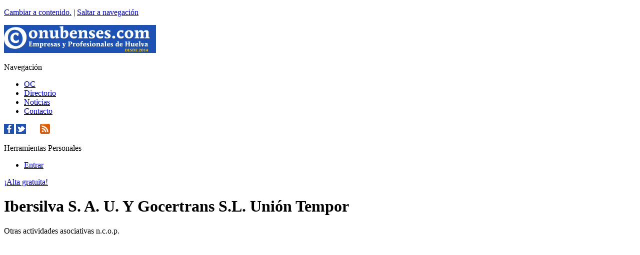

--- FILE ---
content_type: text/html;charset=utf-8
request_url: https://onubenses.com/directorio/ibersilva-s-a-u-y-gocertrans-s-l-unia3n-tempor
body_size: 6803
content:

<!DOCTYPE html>

<html xmlns="http://www.w3.org/1999/xhtml" lang="es">

    
    
    
    
    


<head>
    <meta http-equiv="Content-Type" content="text/html; charset=utf-8" />

    
        <base href="https://onubenses.com/directorio/ibersilva-s-a-u-y-gocertrans-s-l-unia3n-tempor/" /><!--[if lt IE 7]></base><![endif]-->
    

    
        <meta property="og:title" content="Ibersilva S. A. U. Y Gocertrans S.L. Unión Tempor" />
<meta property="og:description" content="Otras actividades asociativas n.c.o.p." />
<meta property="og:type" content="article" />
<meta property="og:url" content="https://onubenses.com/directorio/ibersilva-s-a-u-y-gocertrans-s-l-unia3n-tempor" />
<meta property="og:image" content="https://onubenses.com/@@sociallike-fallback-image/noticia-redes.png" />

<meta property="og:locale" content="es_ES" />
<meta property="og:site_name" content="Empresas, profesionales y autónomos/as de Huelva" />


  

  <meta property="fb:admins" content="992048181298001" />
  <meta property="fb:app_id" content="992048181298001" />
  <script>
    (function() {
        var po = document.createElement('script');
        po.async = true;
        po.src = document.location.protocol + '//connect.facebook.net/es_ES/all.js#xfbml=1';
        var head = document.getElementsByTagName('head')[0];
        head.appendChild(po);
    }());
    </script>




  

  <meta name="twitter:card" content="summary_large_image" />
  <meta name="twitter:site" content="@None" />
  <meta name="twitter:dnt" content="on">





  
    <style type="text/css" media="all">@import url(https://onubenses.com/portal_css/Sunburst%20Theme/resourcejquery-cachekey-a438969c9162dfb76392c2d808f8e733.css);</style>
    <link rel="stylesheet" type="text/css" media="screen" href="https://onubenses.com/portal_css/Sunburst%20Theme/reset-cachekey-861877b723d0d097bd33f180a0753db0.css" />
    <link rel="stylesheet" type="text/css" href="https://onubenses.com/portal_css/Sunburst%20Theme/base-cachekey-d8da7f9eb00105cca23c14453d18db8f.css" />
    <style type="text/css" media="screen">@import url(https://onubenses.com/portal_css/Sunburst%20Theme/resourceplone.app.jquerytools.dateinput-cachekey-9a5f01098ca61e17af50238b30f64e32.css);</style>
        <!--[if lt IE 8]>    
    
    <link rel="stylesheet" type="text/css" media="screen" href="https://onubenses.com/portal_css/Sunburst%20Theme/IEFixes-cachekey-4027a6bd33b99a8da1de511e103d1b00.css" />
        <![endif]-->
    
    <link rel="stylesheet" type="text/css" media="screen" href="https://onubenses.com/portal_css/Sunburst%20Theme/resourceselect2select2-cachekey-e2539d10cd680051fb6432b343729946.css" />
    <style type="text/css" media="all">@import url(https://onubenses.com/portal_css/Sunburst%20Theme/slideshow-cachekey-6f24a3dc7eac82a85dd9a5e4bd4dd91a.css);</style>
    <link rel="stylesheet" type="text/css" media="screen" href="https://onubenses.com/portal_css/Sunburst%20Theme/resourceplone.formwidget.autocompletejquery.autocomplete-cachekey-87b67a96a40091d5214517e83438ed1c.css" />
    <link rel="stylesheet" type="text/css" media="screen" href="https://onubenses.com/portal_css/Sunburst%20Theme/resourceftw.sliderslider-cachekey-9dce870648972730639d2cecc7981f43.css" />
    <link rel="stylesheet" type="text/css" media="screen" href="https://onubenses.com/portal_css/Sunburst%20Theme/resourceftw.sliderslick-cachekey-c435acadb588450c5f184204b992e44f.css" />
    <style type="text/css" media="all">@import url(https://onubenses.com/portal_css/Sunburst%20Theme/resourceContentWellPortlets.stylesContentWellPortlets-cachekey-4e18f6f18427e6076d2d62684e7f828c.css);</style>
    <link rel="stylesheet" type="text/css" href="https://onubenses.com/portal_css/Sunburst%20Theme/resourcesl_stylesheetssocial_like-cachekey-851aa3c26c75ea520d77a44099527212.css" />

  
  
    <script type="text/javascript" src="https://onubenses.com/portal_javascripts/Sunburst%20Theme/resourceplone.app.jquery-cachekey-d5704890dbe885954bc72604774b5742.js"></script>
    <script type="text/javascript" src="https://onubenses.com/portal_javascripts/Sunburst%20Theme/collective.js.jqueryui.custom.min-cachekey-a980aba60f21227c3bfd3cb1558e3cec.js"></script>
    <script type="text/javascript" src="https://onubenses.com/portal_javascripts/Sunburst%20Theme/resourcejquery.cookie-cachekey-5c2d583a2bab90bfd109d90d7a37242c.js"></script>
    <script type="text/javascript" src="https://onubenses.com/portal_javascripts/Sunburst%20Theme/jquery-cycle-cachekey-c7c97f84ef9d417e888c2c63a5fed3eb.js"></script>
    <script type="text/javascript" src="https://onubenses.com/portal_javascripts/Sunburst%20Theme/resourceplone.formwidget.autocompletejquery.autocomplete.min-cachekey-9cef8c3f0ef9a1d0db2b6654b6228a7d.js"></script>
    <script type="text/javascript" src="https://onubenses.com/portal_javascripts/Sunburst%20Theme/resourcesl_scriptssocial_like-cachekey-062fa305b3cea4a82b66fb498a1ce651.js"></script>


<meta content="Otras actividades asociativas n.c.o.p." name="DC.description" /><meta content="Otras actividades asociativas n.c.o.p." name="description" /><meta content="text/plain" name="DC.format" /><meta content="OC Profesional" name="DC.type" /><meta content="2019-12-29T08:42:53+01:00" name="DC.date.modified" /><meta content="2019-12-29T04:15:40+01:00" name="DC.date.created" /><meta content="es" name="DC.language" />
<!-- Google tag (gtag.js) -->
<script async src="https://www.googletagmanager.com/gtag/js?id=G-D0P190CEBY"></script>
<script>
  window.dataLayer = window.dataLayer || [];
  function gtag(){dataLayer.push(arguments);}
  gtag('js', new Date());

  gtag('config', 'G-D0P190CEBY');
</script>
<!-- Google Adsense -->
<script async src="https://pagead2.googlesyndication.com/pagead/js/adsbygoogle.js?client=ca-pub-5601146058616848" crossorigin="anonymous"></script>
<title>Ibersilva S. A. U. Y Gocertrans S.L. Unión Tempor &mdash; Empresas, profesionales y autónomos/as de Huelva</title>
        
    <link rel="canonical" href="https://onubenses.com/directorio/ibersilva-s-a-u-y-gocertrans-s-l-unia3n-tempor" />

    <link rel="shortcut icon" type="image/x-icon" href="https://onubenses.com/favicon.ico" />
    <link rel="apple-touch-icon" href="https://onubenses.com/touch_icon.png" />


<script type="text/javascript">
        jQuery(function($){
            if (typeof($.datepicker) != "undefined"){
              $.datepicker.setDefaults(
                jQuery.extend($.datepicker.regional['es'],
                {dateFormat: 'dd/mm/yy'}));
            }
        });
        </script>




    <link rel="search" href="https://onubenses.com/@@search" title="Buscar en este sitio" />



        
        
        
        
        

        <meta name="viewport" content="width=device-width, initial-scale=0.6666, maximum-scale=1.0, minimum-scale=0.6666" />
        <meta name="generator" content="Plone - http://plone.org" />
    
</head>

<body class="template-profesional_view portaltype-oc_profesional site-com section-directorio subsection-ibersilva-s-a-u-y-gocertrans-s-l-unia3n-tempor userrole-anonymous" dir="ltr">

<div id="visual-portal-wrapper">

        <div id="portal-top" class="row">
<div class="cell width-full position-0">
            <div id="portal-header">
    <p class="hiddenStructure">
  <a accesskey="2" href="https://onubenses.com/directorio/ibersilva-s-a-u-y-gocertrans-s-l-unia3n-tempor#content">Cambiar a contenido.</a> |

  <a accesskey="6" href="https://onubenses.com/directorio/ibersilva-s-a-u-y-gocertrans-s-l-unia3n-tempor#portal-globalnav">Saltar a navegación</a>
</p>

<a id="portal-logo" title="Empresas, profesionales y autónomos/as de Huelva" accesskey="1" href="https://onubenses.com">
    <img src="https://onubenses.com/logo.png" alt="Empresas, profesionales y autónomos/as de Huelva" title="Empresas, profesionales y autónomos/as de Huelva" height="56" width="304" /></a>


    <p class="hiddenStructure">Navegación</p>

    <ul id="portal-globalnav"><li id="portaltab-oc" class="plain"><a href="https://onubenses.com/oc" title="Onubenses.com">OC</a></li><li id="portaltab-directorio" class="selected"><a href="https://onubenses.com/directorio" title="+22.000 empresas y profesionales de Huelva">Directorio</a></li><li id="portaltab-noticias" class="plain"><a href="https://onubenses.com/noticias" title="Noticias de onubenses.com, empresas y profesionales de Huelva">Noticias</a></li><li id="portaltab-contacto" class="plain"><a href="https://onubenses.com/contacto" title="Formulario de contacto">Contacto</a></li></ul>


<div id="redes">
<a href="https://www.facebook.com/onubensescom-1550383641886270" title="Facebook de onubenses.com" target="_blank"><img src="/facebook.png" title="Facebook de onubenses.com" alt="Facebook de onubenses.com"></a>
<a href="https://twitter.com/onubensescom" title="Twitter de onubenses.com" target="_blank"><img src="/twitter.png" title="Twitter de onubenses.com" alt="Twitter de onubenses.com"></a>
<a href="https://acentoweb.com/listas/?p=subscribe&amp;id=9" title="Boletín de novedades de onubenses.com" target="_blank"><img src="/boletines.png" title="Boletín de novedades de onubenses.com" alt="Boletín de novedades de onubenses.com"></a>
<a href="/oc/rss" title="Fuentes RSS/Atom de onubenses.com"><img src="/rss.png" title="Fuentes RSS/Atom de onubenses.com" alt="Fuentes RSS/Atom de onubenses.com"></a>
</div>
<div id="portal-personaltools-wrapper">

<p class="hiddenStructure">Herramientas Personales</p>



<ul class="actionMenu deactivated" id="portal-personaltools">
  <li id="anon-personalbar">
    
        <a href="https://onubenses.com/login" id="personaltools-login">Entrar</a>
    
  </li>
</ul>

</div>
</div>


    <div id="portlets-in-header" class="row">
         
         
    </div>

    


</div>
        </div>
    <div id="portal-columns" class="row">

        <div id="portal-column-content" class="cell width-3:4 position-1:4">

            <div id="viewlet-above-content"><div id="portlets-above" class="row">
    
        
            <div class="cell AbovePortletManager1 width-full position-0">


<div id="portletwrapper-436f6e74656e7457656c6c506f72746c6574732e41626f7665506f72746c65744d616e61676572310a636f6e746578740a2f636f6d2f636f6d2f6469726563746f72696f0a616c7461" class="portletWrapper kssattr-portlethash-436f6e74656e7457656c6c506f72746c6574732e41626f7665506f72746c65744d616e61676572310a636f6e746578740a2f636f6d2f636f6d2f6469726563746f72696f0a616c7461"><div class="directorio-alta"><a href="https://onubenses.com/directorio/alta" title="Solicitud de Alta Gratuita en el Directorio de onubenses.com">¡Alta gratuita!</a></div></div>

</div> 

        
    
</div>


</div>

            
                <div class="">

                    

                    

    <dl class="portalMessage info" id="kssPortalMessage" style="display:none">
        <dt>Info</dt>
        <dd></dd>
    </dl>



                    
                        <div id="content">

                            

                            

                             <div id="viewlet-above-content-title"></div>
                             
    
     

                             <div id="viewlet-below-content-title"><div id="viewlet-social-like" style="display:none" class="horizontal">
  
    <div class="sociallike-network-facebook">
      

    <!-- Facebook -->
    <a href="https://www.facebook.com/dialog/share?redirect_uri=https%3A%2F%2Fonubenses.com%2Fdirectorio%2Fibersilva-s-a-u-y-gocertrans-s-l-unia3n-tempor&amp;href=https%3A%2F%2Fonubenses.com%2Fdirectorio%2Fibersilva-s-a-u-y-gocertrans-s-l-unia3n-tempor&amp;app_id=992048181298001&amp;display=popup" class="slPrivacy" title="Compartir en Facebook (abre en una nueva ventana)" onclick="javascript:window.open(this.href, '', 'menubar=no,toolbar=no,resizable=yes,scrollbars=yes,height=600,width=600');return false;">
        <img src="https://onubenses.com/++resource++sl_images/share-facebook.png" alt="Compartir en Facebook" />
    </a>


    </div>
  
  
    <div class="sociallike-network-twitter">
      <!-- Twitter -->
<a class="slPrivacy" href="https://twitter.com/intent/tweet?url=https%3A%2F%2Fonubenses.com%2Fdirectorio%2Fibersilva-s-a-u-y-gocertrans-s-l-unia3n-tempor&amp;text=Ibersilva+S.+A.+U.+Y+Gocertrans+S.L.+Uni%C3%B3n+Tempor" title="Tweet (abre en una nueva ventana)" onclick="javascript:window.open(this.href, '', 'menubar=no,toolbar=no,resizable=yes,scrollbars=yes,height=600,width=600');return false;">
  <img src="https://onubenses.com/++resource++sl_images/share-twitter.png" alt="Tweet" />
</a>

    </div>
  
  
    <div class="sociallike-network-linkedin">
      
    <!-- Linkedin -->
    <a href="https://www.linkedin.com/shareArticle?url=https%3A%2F%2Fonubenses.com%2Fdirectorio%2Fibersilva-s-a-u-y-gocertrans-s-l-unia3n-tempor&amp;mini=true&amp;summary=Otras+actividades+asociativas+n.c.o.p.&amp;title=Ibersilva+S.+A.+U.+Y+Gocertrans+S.L.+Uni%C3%B3n+Tempor" class="slPrivacy" title="Compartir en LinkedIn (abre en una nueva ventana)" onclick="javascript:window.open(this.href, '', 'menubar=no,toolbar=no,resizable=yes,scrollbars=yes,height=600,width=600');return false;">
        <img src="https://onubenses.com/++resource++sl_images/share-linkedin.png" alt="Compartir en LinkedIn" />
    </a>


    </div>
  
</div>



<div id="portlets-below" class="row">

     
     
</div>


</div>

                             
    
     


                             <div id="viewlet-above-content-body"></div>
                             <div id="content-core">
                                 
    

       <!-- CONTENIDOS -->

<div id="profesional">

<div id="profesional-cabecera">
  
  <div id="profesional-titulodescripcion-contenedor">
    <div id="profesional-titulodescripcion">
      <h1><span class="documentFirstHeading">Ibersilva S. A. U. Y Gocertrans S.L. Unión Tempor</span></h1>
        <div class="documentDescription description">Otras actividades asociativas n.c.o.p.</div>
    </div>
  </div>
</div>

    <div id="profesional-clasificacion">
      <div id="profesional-tipo-nif">
        <span><span class="profesional-campo-titulo">Tipo:</span> 
<span id="form-widgets-tipo" class="select-widget choice-field"><span class="selected-option">Empresa</span></span>

</span><span>(
<span id="form-widgets-forma_juridica" class="select-widget choice-field"><span class="selected-option">Sociedad de Responsabilidad Limitada</span></span>

)</span>
      </div>
      <span class="profesional-campo-titulo">Localidad:</span> <a href="../directorio?localidad=Huelva" title="Ver todas las empresas y profesionales de Huelva de esta localidad"><span id="profesional-localidad">Huelva</span></a><span class="separador"> | </span><span class="profesional-separado"><span class="profesional-campo-titulo">Municipio:</span> <a href="../directorio?municipio=huelva" title="Ver todas las empresas y profesionales de Huelva de este municipio">
<span id="form-widgets-municipio" class="select-widget choice-field"><span class="selected-option">Huelva</span></span>

</a></span><span class="separador"> | </span><span class="profesional-separado"><span class="profesional-campo-titulo">Comarca:</span> <a href="../directorio?comarca=metropolitana" title="Ver todas las empresas y profesionales de Huelva de esta comarca">
<span id="form-widgets-comarca" class="select-widget choice-field"><span class="selected-option">Metropolitana</span></span>

</a></span>
      
      
      
      <div>
        <span class="profesional-campo-titulo">CATEGORÍAS:</span>
        <a style="margin:0 0.25em" href="../directorio?categorias:list=otros">
             
             
             
             
             
             
             
             
             
             
             
             
             
             
             
             
             
             
             
             
             
             
             
             
             
             
             
             
             
             
             
             
             
             
             
             
             
             
             
             
             
             
             
             
             
             
             
             
             
             
             
             
             
             
             
             
             
             
             
             
             
             
             
             
             
             
             
             
             
             
             
             
             
             
             
             
             
             
             
             
             
             
             
             
             
             
             
             
             
             
        </a>
      </div>
    </div>

    <div class="clearboth"></div>

    <!-- INICIO PUBLICIDAD ARRIBA -->
<!-- <div tal:condition="python:here.premium != 'si'">
<div id=anuncio-1920x240-arriba class="anuncio anuncio-arriba anuncio-1920x240"> -->
<!-- Revive Adserver Etiqueta JS asincrónica - Generated with Revive Adserver v5.0.2 -->
<!-- <ins data-revive-zoneid="31" data-revive-id="aea494b2aeae4e00290c4ee5621c9006"></ins>
<script async src="//anuncios.acentoweb.com/www/delivery/asyncjs.php"></script>
</div>
<div id=anuncio-546x270-arriba-portrait class="anuncio anuncio-portrait anuncio-arriba anuncio-546x270"> -->
<!-- Revive Adserver Etiqueta JS asincrónica - Generated with Revive Adserver v5.0.2 -->
<!-- <ins data-revive-zoneid="33" data-revive-id="aea494b2aeae4e00290c4ee5621c9006"></ins>
<script async src="//anuncios.acentoweb.com/www/delivery/asyncjs.php"></script>
</div>
<a href="/oc/servicios/de-pago" title="¡Hágase Premium!">Eliminar publicidad</a>
</div> -->
    <!-- FINAL PUBLICIDAD ARRIBA -->

    <div id="profesional-contacto">
      <h1>Datos de contacto</h1>
        <span class="profesional-campo-titulo">Dirección:</span> 
<span id="profesional-contacto-direccion">
  
  <span>
    <span id="profesional-direccion">Avenida Alemania, 9 - Bj</span>.  <span id="profesional-localidad">Huelva</span> (Huelva, España)<br />
  </span>
</span>
        <!--<span tal:condition="correo"><span class="profesional-campo-titulo">Correo:</span> <a href="" id="profesional-correo" tal:attributes="href string:mailto:$correo; title title;"><span tal:content="correo" /></a></span><span class="separador" tal:condition="python:correo and web"> | </span>-->
        
        

    </div>

    

    

    <div class="clearboth"></div>

    <div id="profesional-detalles">
      <h1>Detalles</h1>
      <div id="form-widgets-detalles" class="richTextWidget richtext-field"></div>

    </div>

    <div class="clearboth"></div>

    <!-- INICIO PUBLICIDAD ABAJO -->
<!-- <div tal:condition="python:here.premium != 'si'">
<div id=anuncio-1920x240-abajo class="anuncio anuncio-abajo anuncio-1920x240"> -->
<!-- Revive Adserver Etiqueta JS asincrónica - Generated with Revive Adserver v5.0.2 -->
<!-- <ins data-revive-zoneid="32" data-revive-id="aea494b2aeae4e00290c4ee5621c9006"></ins>
<script async src="//anuncios.acentoweb.com/www/delivery/asyncjs.php"></script>
</div>
<div id=anuncio-546x270-abajo-portrait class="anuncio anuncio-portrait anuncio-abajo anuncio-546x270"> -->
<!-- Revive Adserver Etiqueta JS asincrónica - Generated with Revive Adserver v5.0.2 -->
<!-- <ins data-revive-zoneid="34" data-revive-id="aea494b2aeae4e00290c4ee5621c9006"></ins>
<script async src="//anuncios.acentoweb.com/www/delivery/asyncjs.php"></script>
</div>
<a href="/oc/servicios/de-pago" title="¡Hágase Premium!">Eliminar publicidad</a>
</div> -->
    <!-- FINAL PUBLICIDAD ABAJO -->

    <div class="clearboth"></div>

    <div id="profesional-slideshow">
      
        
  

      
    </div>

    <div class="clearboth"></div>

    
</div>

    

                             </div>
                             <div id="viewlet-below-content-body">



    <div class="visualClear"><!-- --></div>

    <div class="documentActions">
        

        

    </div>

</div>

                            
                        </div>
                    

                    
                </div>
            

            <div id="viewlet-below-content">






<div id="portlets-below" class="row">
     
         
             <div class="cell BelowPortletManager1 width-full position-0">


<div id="portletwrapper-436f6e74656e7457656c6c506f72746c6574732e42656c6f77506f72746c65744d616e61676572310a636f6e746578740a2f636f6d2f636f6d2f6469726563746f72696f0a616c7461" class="portletWrapper kssattr-portlethash-436f6e74656e7457656c6c506f72746c6574732e42656c6f77506f72746c65744d616e61676572310a636f6e746578740a2f636f6d2f636f6d2f6469726563746f72696f0a616c7461"><div class="directorio-alta"><a href="https://onubenses.com/directorio/alta" title="Solicitud de Alta Gratuita en el Directorio de onubenses.com">¡Alta gratuita!</a></div></div>

</div> 

         
     
</div>


</div>
        </div>

        
        <div id="portal-column-one" class="cell width-1:4 position-0">
            
                
<div class="portletWrapper" data-portlethash="706c6f6e652e6c656674636f6c756d6e0a636f6e746578740a2f636f6d2f636f6d2f6469726563746f72696f0a736561726368" id="portletwrapper-706c6f6e652e6c656674636f6c756d6e0a636f6e746578740a2f636f6d2f636f6d2f6469726563746f72696f0a736561726368">
<dl class="portlet portletSearch">

  <dt class="portletHeader">
      <span class="portletTopLeft"></span>
      <a class="tile" href="https://onubenses.com/@@search">
        
        Búsqueda
      </a>
      <span class="portletTopRight"></span>
  </dt>

    <dd class="portletItem">
      <form id="searchform" action="https://onubenses.com/@@search" data-action="@@search">
        <div class="LSBox">
          <input class="searchField portlet-search-gadget" name="SearchableText" type="text" size="15" title="Buscar en Sitio" placeholder="Buscar en el Sitio" />
          <input class="searchButton" type="submit" value="Buscar" />

          <div class="LSResult" style="" data-livesearch="livesearch_reply">
            <div class="LSShadow"></div>
          </div>
        </div>
      </form>
      <div class="visualClear"><!-- --></div>
    </dd>

    <dd class="portletFooter">
        <a href="https://onubenses.com/@@search" class="tile">Búsqueda Avanzada…</a>
        <span class="portletBottomLeft"></span>
        <span class="portletBottomRight"></span>
    </dd>
</dl>

</div>

<div class="portletWrapper" data-portlethash="706c6f6e652e6c656674636f6c756d6e0a636f6e746578740a2f636f6d2f636f6d2f6469726563746f72696f0a7375676572656e63696173" id="portletwrapper-706c6f6e652e6c656674636f6c756d6e0a636f6e746578740a2f636f6d2f636f6d2f6469726563746f72696f0a7375676572656e63696173"><dl class="portlet portletRelatedItems">

    <dt class="portletHeader relatedHeader">
        <span class="portletTopLeft"></span>
        <span>Sugerencias</span>
        <span class="portletTopRight"></span>
    </dt>

    
        <dd class="portletItem odd">

            <a href="https://onubenses.com/directorio/ibersilva-s-a-u-y-gocertrans-s-l-u-t-e-num" title="Otras actividades asociativas n.c.o.p.">
                
             	
				<span class="relatedTitle">Ibersilva S. A. U. Y Gocertrans S.L. U. T. E. Num</span></a>

				
					
					
						<span class="relatedDate futureDate"></span>
					
				
        <p class="relatedDiscription">Otras actividades asociativas n.c.o.p.</p>
				<div class="visualClear"></div>
        </dd>
    
    
        <dd class="portletItem even">

            <a href="https://onubenses.com/directorio/ibersilva-servicios-s-a-u-e-ibersilva-s-a-u" title="Otras actividades asociativas n.c.o.p.">
                
             	
				<span class="relatedTitle">Ibersilva Servicios S. A. U. E. Ibersilva S. A. U.</span></a>

				
					
					
						<span class="relatedDate futureDate"></span>
					
				
        <p class="relatedDiscription">Otras actividades asociativas n.c.o.p.</p>
				<div class="visualClear"></div>
        </dd>
    
    
        <dd class="portletItem odd">

            <a href="https://onubenses.com/directorio/ibersilva-serv-sau-y-gocertrans-s-l-ute-n-1" title="Otras actividades asociativas n.c.o.p.">
                
             	
				<span class="relatedTitle">Ibersilva Serv Sau Y Gocertrans S.L. Ute N. 1.</span></a>

				
					
					
						<span class="relatedDate futureDate"></span>
					
				
        <p class="relatedDiscription">Otras actividades asociativas n.c.o.p.</p>
				<div class="visualClear"></div>
        </dd>
    

    

</dl>
</div>

<div class="portletWrapper" data-portlethash="706c6f6e652e6c656674636f6c756d6e0a636f6e746578740a2f636f6d2f636f6d2f6469726563746f72696f0a6e6f76656461646573" id="portletwrapper-706c6f6e652e6c656674636f6c756d6e0a636f6e746578740a2f636f6d2f636f6d2f6469726563746f72696f0a6e6f76656461646573"><dl class="portlet portletCollection portlet-collection-novedades">

    <dt class="portletHeader">
        <span class="portletTopLeft"></span>
        <a href="https://onubenses.com/directorio/coleccion">
            <span>Novedades</span>
        </a>
        <span class="portletTopRight"></span>
    </dt>

    
    <dd class="portletItem odd">
        <a href="https://onubenses.com/directorio/joaquin-niza" class="tile contenttype-oc_profesional" title="Social Media, Community Manager y Turismo 2.0">
            Joaquin Niza
            <span class="portletItemDetails">16/10/2025</span>
        </a>
    </dd>
    
    
    <dd class="portletItem even">
        <a href="https://onubenses.com/directorio/servicios-turisticos-y-hosteleria-jiherma-s-l" class="tile contenttype-oc_profesional" title="Tiendas de vino y bebidas alcoholicas en San Juan del Puerto">
            Servicios Turisticos Y Hosteleria Jiherma S.L.
            <span class="portletItemDetails">16/10/2025</span>
        </a>
    </dd>
    
    
    <dd class="portletItem odd">
        <a href="https://onubenses.com/directorio/mendiri-abogados" class="tile contenttype-oc_profesional" title="Reclamaciones, bancos, laboral, accidentes de tráfico,...">
            Mendiri Abogados
            <span class="portletItemDetails">02/09/2025</span>
        </a>
    </dd>
    

    <dd class="portletFooter">
        <span class="portletBottomLeft"></span>
        <span>
        <a href="https://onubenses.com/directorio/coleccion">
           <span class="hiddenStructure">Novedades - </span>
           <span>Más…</span>
        </a>
        </span>
        <span class="portletBottomRight"></span>
    </dd>

</dl>
</div>

<div class="portletWrapper" data-portlethash="706c6f6e652e6c656674636f6c756d6e0a636f6e746578740a2f636f6d2f636f6d2f6469726563746f72696f0a626f6c6574696e" id="portletwrapper-706c6f6e652e6c656674636f6c756d6e0a636f6e746578740a2f636f6d2f636f6d2f6469726563746f72696f0a626f6c6574696e"><dl class="portlet portlet${portlet_type_name}">

    <dt class="portletHeader" style="background-color:#FFF500">
        <span class="portletTopLeft"></span>
        <span>
           <a href="https://acentoweb.com/listas/?p=subscribe&amp;id=9" title="Boletín de novedades de Onubenses.com" target="_blank">Boletín de novedades</a>
        </span>
        <span class="portletTopRight"></span>
    </dt>

</dl></div>

<div class="portletWrapper" data-portlethash="706c6f6e652e6c656674636f6c756d6e0a636f6e746578740a2f636f6d2f636f6d2f6469726563746f72696f0a61772d7265766976652d33323078313230302d697a71756965726461" id="portletwrapper-706c6f6e652e6c656674636f6c756d6e0a636f6e746578740a2f636f6d2f636f6d2f6469726563746f72696f0a61772d7265766976652d33323078313230302d697a71756965726461"><div id="anuncio-320x1200-izquierda" class="anuncio anuncio-izquierda anuncio-320x1200">
<!-- Revive Adserver Etiqueta JS asincrónica - Generated with Revive Adserver v5.0.2 -->
<ins data-revive-zoneid="35" data-revive-id="aea494b2aeae4e00290c4ee5621c9006"></ins>
<script async src="//anuncios.acentoweb.com/www/delivery/asyncjs.php"></script>
</div></div>




            
        </div>

        
        
    </div>


    <div id="portal-footer-wrapper" class="row">
        <div class="cell width-full position-0">
            <div id="portlets-footer" class="row">
     
     
</div>



<div class="row">
    <div class="cell width-full position-0">

        <div id="portal-footer" style="text-align:center;">
            <p>
          <a style="margin:0 0.5em;" href="https://acentoweb.com/es/ofertas-plone" title="Sitio web realizado con el CMS Plone." target="_blank">
            Hecho con Plone</a>

          <a style="margin:0 0.5em;" href="http://www.gnu.org/copyleft/gpl.html" title="Licencia de Software Libre GNU GPL" target="_blank">
            Licencia GNU GPL</a>

          <a style="margin:0 0.5em;" href="https://acentoweb.com" title="Diseño web Huelva: dominios, alojamiento web, CMS, blogs, tiendas online, ERP, CRM, SSL,..." target="_blank">
            Diseño Web Huelva</a>

            </p>
        </div>

    </div>
</div>
<ul id="portal-siteactions">

    <li id="siteaction-sitemap"><a href="https://onubenses.com/sitemap" accesskey="3" title="Mapa del Sitio">Mapa del Sitio</a></li>
    <li id="siteaction-accessibility"><a href="https://onubenses.com/accessibility-info" accesskey="0" title="Accesibilidad">Accesibilidad</a></li>
    <li id="siteaction-contact"><a href="https://onubenses.com/contacto" accesskey="9" title="Contacto">Contacto</a></li>
</ul>

<div id="portal-colophon">

<div class="colophonWrapper">
      <ul>
        <li>
         <strong>Empresas y Profesionales de Huelva</strong><br />
          por <a href="https://acentoweb.com" title="Diseño web Huelva: dominios, alojamiento web, CMS, blogs, tiendas online, ERP, CRM, SSL,..." target="_blank"><strong>Acento Web</strong></a><br /><br />
          <a href="/" title="ONUBENSES.COM: Empresas y profesionales de Huelva (capital y provincia)."><img src="/logosimbolo.png" title="ONUBENSES.COM: Empresas y profesionales de Huelva (capital y provincia)." alt="ONUBENSES.COM: Empresas y profesionales de Huelva (capital y provincia)." /></a>
        </li>
      </ul>
</div>
</div>

        </div>
    </div>



</div>
</body>
</html>



--- FILE ---
content_type: text/html; charset=utf-8
request_url: https://www.google.com/recaptcha/api2/aframe
body_size: 267
content:
<!DOCTYPE HTML><html><head><meta http-equiv="content-type" content="text/html; charset=UTF-8"></head><body><script nonce="7zT-bpXLj1CjS3ePEzz4Lg">/** Anti-fraud and anti-abuse applications only. See google.com/recaptcha */ try{var clients={'sodar':'https://pagead2.googlesyndication.com/pagead/sodar?'};window.addEventListener("message",function(a){try{if(a.source===window.parent){var b=JSON.parse(a.data);var c=clients[b['id']];if(c){var d=document.createElement('img');d.src=c+b['params']+'&rc='+(localStorage.getItem("rc::a")?sessionStorage.getItem("rc::b"):"");window.document.body.appendChild(d);sessionStorage.setItem("rc::e",parseInt(sessionStorage.getItem("rc::e")||0)+1);localStorage.setItem("rc::h",'1768867310838');}}}catch(b){}});window.parent.postMessage("_grecaptcha_ready", "*");}catch(b){}</script></body></html>